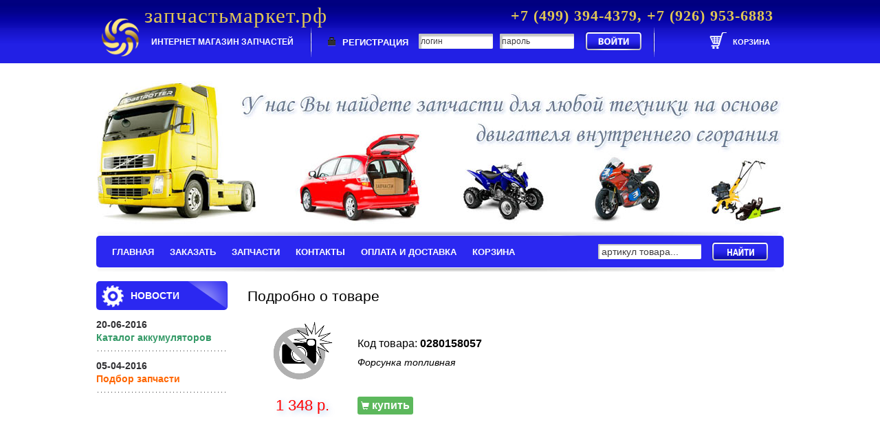

--- FILE ---
content_type: text/html
request_url: http://xn--80aaaugvmwmhlf0d2d.xn--p1ai/product/show/20330
body_size: 2711
content:
<!DOCTYPE html>
<html>
<head>
    <meta http-equiv="Content-Type" content="text/html; charset=utf-8" />
    
    <meta name="keywords" content="" />


    <script type="text/javascript" src="/js/jQuery/jquery-1.8.3.min.js"></script>
    <script type="text/javascript" src="/js/main.js"></script> 
    <script type="text/javascript" src="/js/Cart.js"></script> 
    <script type="text/javascript" src="/js/fancybox/jquery.fancybox-1.3.4.js"></script>
    
    <link rel="stylesheet" href="/css/default.css" type="text/css" />
    <link rel="stylesheet" href="/css/style.css" type="text/css">
    <link rel="stylesheet" href="/css/bootstrap_user.css" type="text/css" />
    <link rel="stylesheet" href="/css/jquery.fancybox-1.3.4.css" type="text/css" />
    
    <link rel="stylesheet" href="/css/product.css" type="text/css">
    <script type="text/javascript" src="/js/pricesplit.js"></script>
    <script type="text/javascript" src="/js/fancy_init.js"></script>
 
    <title>
Характеристики 0280158057
</title>
    
    <!--[if lt IE 9]>
    <script type="text/javascript">
        document.createElement("nav");
        document.createElement("header");
        document.createElement("footer");
        document.createElement("section");
        document.createElement("aside");
        document.createElement("article");
        document.createElement("hgroup");
        document.createElement("menu");
        document.createElement("figure");
        document.createElement("time");
        document.createElement("figcaption");
    </script>
    <![endif]-->
    
</head>

<body>

    <div class="wrapper">

         <header class="header_index">

             <div class="box_content_header">

                 <h1 class="h1_header_index">
                     запчастьмаркет.рф
                     
                     <span>
                         +7 (499) 394-4379, 
                         +7 (926) 953-6883
                     </span>
                 </h1>

                 <div class="header_index_second_section">

                     <h1 class="text_1">
                         ИНТЕРНЕТ МАГАЗИН ЗАПЧАСТЕЙ
                     </h1>

                     <div class="registracion_index">
                         
                                                  
                         <form method="post" action="/auth/login">
                             <fieldset>
                                 <span class="link_registraciya">
                                     <i class="zamochek"></i>
                                     <a href="/auth/registration">РЕГИСТРАЦИЯ</a>
                                 </span>

                                 <input name="login" placeholder="логин" class="input_text_registraciya" type="text"/>
                                 <input name="password" placeholder="пароль" class="input_text_registraciya" type="password"/>
                                 <input class="input_submit_registraciya" type="submit" value="&nbsp;"/>

                             </fieldset>
                         </form>
                                                  <i class="border_top_left"></i>
                         <i class="border_bottom_left"></i>
                         <i class="border_top_right"></i>
                         <i class="border_bottom_right"></i>

                     </div>
                     <!--   <div class="registracion_index"> end   -->

                     <div class="corzina">
                         <a href="/cart/show" title="Корзина">
                             <i class="img"></i>
                             <span class="cartinfo">
                                                          КОРЗИНА
                                                          </span>
                         </a>
                      </div>


                 </div>
                 <!--  <div class="header_index_second_section"> end  -->

                 
             </div>
             <!--   <div class="box_content_header"> end   -->




         </header>
        <!--   <header class="header_index"> end   -->
        
        <section class="center_content_index">

            <div class="navigation_index">
                <nav class="center_content_navigation">
                    <ul>
                        <li>
                            <a href="/">
                                ГЛАВНАЯ
                            </a>
                        </li>
                        <li>
                            <a href="/orderpart">
                                ЗАКАЗАТЬ
                            </a>
                        </li>
                        <li>
                            <a href="/search">
                                ЗАПЧАСТИ
                            </a>
                        </li>
                        <li>
                            <a href="/article/show/1">
                                КОНТАКТЫ
                            </a>
                        </li>
                        <li>
                            <a href="/article/show/2">
                                ОПЛАТА И ДОСТАВКА
                            </a>
                        </li>
                        <li>
                            <a href="/cart">
                                КОРЗИНА
                            </a>
                        </li>
                    </ul>
                </nav>
                <!--   <nav class="center_content_navigation">  end -->


                <form action="/search" method="GET">
                    <fieldset>
                        <input class="input_search" type="search" name="partnumber" placeholder="артикул товара..."/>
                        <input class="input_submit" type="submit" value="&nbsp;"/>
                    </fieldset>
                </form>
                <!--   <form action=""> end   -->

                <i class="top_shadow"></i>
                <i class="bottom_shadow"></i>
                
            </div>
            <!--   <div class="navigation_index"> end   -->
            
                        
            <section class="left_sidebare_index">

                <div class="novosti">

                    <i class="logo_news"></i>

                    <h2>
                        НОВОСТИ
                    </h2>

                </div>
                <!--   <div class="novosti">  end   -->

                <div class="news_content">
                                        <article class="news_preview_sidebare_index">

                        <time datetime="20-06-2016">
                            20-06-2016
                        </time>

                        <a href="/news/show/9"><p><span><strong><span style="color: #339966;">Каталог аккумуляторов</span></strong></span></p></a>
                        <i></i>
                        
                    </article>
                    <!--   <article class="news_preview_sidebare_index">  end   -->
                                        <article class="news_preview_sidebare_index">

                        <time datetime="05-04-2016">
                            05-04-2016
                        </time>

                        <a href="/news/show/8"><p><span style="color: #ff6600;"><strong>Подбор запчасти</strong></span></p></a>
                        <i></i>
                        
                    </article>
                    <!--   <article class="news_preview_sidebare_index">  end   -->
                    
<!-- Yandex.Metrika counter -->
<script type="text/javascript" >
    (function (d, w, c) {
        (w[c] = w[c] || []).push(function() {
            try {
                w.yaCounter33470948 = new Ya.Metrika({
                    id:33470948,
                    clickmap:true,
                    trackLinks:true,
                    accurateTrackBounce:true,
                    webvisor:true
                });
            } catch(e) { }
        });

        var n = d.getElementsByTagName("script")[0],
            s = d.createElement("script"),
            f = function () { n.parentNode.insertBefore(s, n); };
        s.type = "text/javascript";
        s.async = true;
        s.src = "https://mc.yandex.ru/metrika/watch.js";

        if (w.opera == "[object Opera]") {
            d.addEventListener("DOMContentLoaded", f, false);
        } else { f(); }
    })(document, window, "yandex_metrika_callbacks");
</script>
<noscript><div><img src="https://mc.yandex.ru/watch/33470948" style="position:absolute; left:-9999px;" alt="" /></div></noscript>
<!-- /Yandex.Metrika counter -->

                    
                </div>
                <!--   <div class="news_content">   end   -->

            </section>
            <!--   <section class="left_sidebare_index"> end   -->


            <section class="right_sidebare_index">

                
                
<h1>Подробно о товаре</h1>

<div class="cartcontainer">
    <div class="cardwrapper">
        <div class="img">
                                <img src="/images/no-photo.gif" />
            

        </div>
        <div class="descr">
            <p>Код товара: <b class="cartpartnumber">0280158057</b></p>
            <p class="productdescr">Форсунка топливная</p>
        </div>
    </div>

    <div class="pricewrapper">
        <div class="price cartprice">1348 р.</div>

        <div class="buy">
            <button class="btn-xs btn-success cart" type="button" data-product="20330" data-id="0" data-price="1348" title="положить товар в корзину">
                    <i class="glyphicon glyphicon-shopping-cart"></i> купить
            </button>
        </div>

    </div>
</div>
        




            </section>
            <!--   <section class="right_sidebare_index">   end   -->
            
            
            
        </section>
        <!--   <section class="center_content_index">  end  -->
        

        <footer class="footer_index">
                
                 <figure class="figure1_footer_index">
                     <b>НЕ ЯВЛЯЕТСЯ ПУБЛИЧНОЙ ОФЕРТОЙ</b>
                     
                 </figure>
                 <span class="copy">
                     запчастьмаркет.рф &copy; 2026 I Интернет магазин запчастей
                 </span>
        </footer>
        

    </div>
    <!--   <div class="wrapper"> end   -->

</body>

</html>

--- FILE ---
content_type: application/javascript
request_url: http://xn--80aaaugvmwmhlf0d2d.xn--p1ai/js/fancy_init.js
body_size: 267
content:
$(document).ready(function() {
    $("a.group").fancybox({
        'showCloseButton'     :   true,
        'hideOnContentClick'  :   true,
        'overlayOpacity'      :   0.6,
        'overlayColor'        :   '#000000',
        'titleShow'           :   true,
        'titlePosition'       :   'over',
        'overlayShow'         :   true
    });
    
    $("a.group_catalogue").fancybox({
        'width'               :   700,
        'height'              :   200,
        'showCloseButton'     :   true,
        'overlayOpacity'      :   0.6,
        'overlayColor'        :   '#000000',
        'titleShow'           :   false,
        'titlePosition'       :   'over',
        'autoDimensions'      :   false
        
    });
});